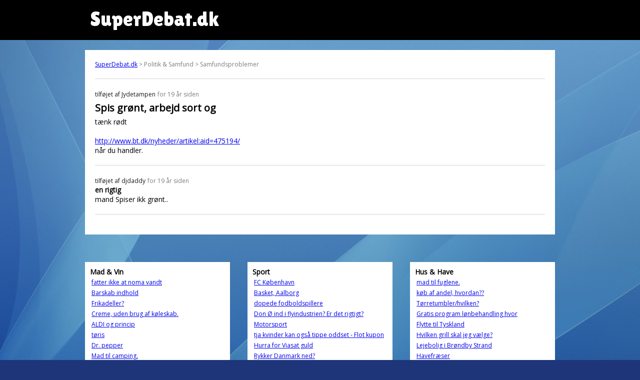

--- FILE ---
content_type: text/html; charset=UTF-8
request_url: https://www.superdebat.dk/debat/spis-gr%C3%B8nt-arbejd-sort-og
body_size: 3507
content:

<html itemscope itemtype="http://schema.org/QAPage">
<head>
<title>Spis grønt, arbejd sort og | SuperDebat.dk</title>
<link rel="shortcut icon" href="/sites/default/files/favicon.ico.png" type="image/png" />
  <meta name="viewport" content="width=device-width, initial-scale=1">
  <meta property="sioc:num_replies" content="1" datatype="xsd:integer" />
	<meta property="og:site_name" content="SuperDebat.dk" />
	<meta name="twitter:title" property="og:title" itemprop="name" content="Spis grønt, arbejd sort og" />

	<link href="/css/style.css" rel="stylesheet">

<script src="https://cdnjs.cloudflare.com/ajax/libs/moment.js/2.29.1/moment.min.js" integrity="sha512-qTXRIMyZIFb8iQcfjXWCO8+M5Tbc38Qi5WzdPOYZHIlZpzBHG3L3by84BBBOiRGiEb7KKtAOAs5qYdUiZiQNNQ==" crossorigin="anonymous"></script>
<script src="https://cdnjs.cloudflare.com/ajax/libs/moment.js/2.29.1/locale/da.min.js" integrity="sha512-rybyYvSnwg3zAZ/vjTTMoh8tOK0Z6tC2XCzr9e27M0xr8WU40IGo6SOP7FXXCyWgMyd3wZ8ln2nY4ce1ysYUfw==" crossorigin="anonymous"></script>

<link rel="preconnect" href="https://fonts.gstatic.com">
<link href="https://fonts.googleapis.com/css2?family=Open+Sans&display=swap" rel="stylesheet">
<link href="https://fonts.googleapis.com/css2?family=Lilita+One&display=swap" rel="stylesheet">

<!-- Global site tag (gtag.js) - Google Analytics -->
<script async src="https://www.googletagmanager.com/gtag/js?id=G-XE8X7JJC3P"></script>
<script>
  window.dataLayer = window.dataLayer || [];
  function gtag(){dataLayer.push(arguments);}
  gtag('js', new Date());

  gtag('config', 'G-XE8X7JJC3P');
</script>
</head>

<body>
  <div id="pagewrapper">
	  <div id="header">
		  <div class="inner" style="padding-left:20px;">
		SuperDebat.dk
			</div>
		</div>
		<div class="outerWrapper">
	  <div id="content">
		<div id="breadcrumb"><a href="/">SuperDebat.dk</a> > Politik & Samfund > Samfundsproblemer</div>
		<div itemprop="mainEntity" itemscope itemtype="https://schema.org/Question">
		<div class='post'><span itemprop='answerCount' style='display:none;'>1</span><span class='author'>tilføjet af <span itemprop='author' type='person'>Jydetampen</span></span> <time itemprop='dateCreated' datetime='2006-10-15 17:18:53'>for 19 år siden</time><h1 itemprop='name'>Spis grønt, arbejd sort og</h1><div itemprop='text'>tænk rødt<br />
<br />
<a href="http://www.bt.dk/nyheder/artikel:aid=475194/">http://www.bt.dk/nyheder/artikel:aid=475194/</a><br />
når du handler.</div></div><div class='post' itemprop='suggestedAnswer' itemscope itemtype='https://schema.org/Answer'><span class='author'>tilføjet af <span itemprop='author' type='person'>djdaddy</span></span> <time itemprop='dateCreated' datetime='2006-10-15 19:02:53'>for 19 år siden</time><h2 itemprop='name'>en rigtig</h2><div itemprop='text'>mand Spiser ikk grønt..</div></div>
		</div>
    </div>
		</div>

<div class="outerWrapper">
	<div class="inner">
	<div id='block_random_3' class='randomListBox'>
  <h2>Mad & Vin</h2>
  <table><tr><td><a href='/debat/fatter-ikke-noma-vandt' target='_parent'>fatter ikke at noma vandt</a></td></tr><tr><td><a href='/debat/barskab-indhold' target='_parent'>Barskab indhold</a></td></tr><tr><td><a href='/debat/frikadeller' target='_parent'>Frikadeller?</a></td></tr><tr><td><a href='/debat/creme-uden-brug-af-køleskab' target='_parent'>Creme, uden brug af køleskab.</a></td></tr><tr><td><a href='/debat/aldi-og-princip' target='_parent'>ALDI og princip</a></td></tr><tr><td><a href='/debat/tøris' target='_parent'>tøris</a></td></tr><tr><td><a href='/debat/dr-pepper' target='_parent'>Dr. pepper</a></td></tr><tr><td><a href='/debat/mad-til-camping' target='_parent'>Mad til camping.</a></td></tr><tr><td><a href='/debat/sauce-sovs' target='_parent'>sauce / sovs....</a></td></tr><tr><td><a href='/debat/forslag-til-frokost' target='_parent'>forslag til frokost</a></td></tr></table>
</div><div id='block_random_17' class='randomListBox'>
  <h2>Sport</h2>
  <table><tr><td><a href='/debat/fc-københavn' target='_parent'>FC København</a></td></tr><tr><td><a href='/debat/basket-aalborg' target='_parent'>Basket, Aalborg</a></td></tr><tr><td><a href='/debat/dopede-fodboldspillere' target='_parent'>dopede fodboldspillere</a></td></tr><tr><td><a href='/debat/don-ø-ind-i-flyindustrien-er-det-rigtigt' target='_parent'>Don Ø ind i flyindustrien? Er det rigtigt?</a></td></tr><tr><td><a href='/debat/motorsport' target='_parent'>Motorsport</a></td></tr><tr><td><a href='/debat/tja-kvinder-kan-også-tippe-oddset-flot-kupon' target='_parent'>tja kvinder kan også tippe oddset - Flot kupon</a></td></tr><tr><td><a href='/debat/hurra-viasat-guld' target='_parent'>Hurra for Viasat guld</a></td></tr><tr><td><a href='/debat/rykker-danmark-ned' target='_parent'>Rykker Danmark ned?</a></td></tr><tr><td><a href='/debat/flot-ålborg-dh' target='_parent'>Flot Ålborg DH</a></td></tr><tr><td><a href='/debat/følg-michael-maze-live' target='_parent'>Følg Michael Maze live !!!</a></td></tr></table>
</div><div id='block_random_26' class='randomListBox'>
  <h2>Hus & Have</h2>
  <table><tr><td><a href='/debat/mad-til-fuglene' target='_parent'>mad til fuglene.</a></td></tr><tr><td><a href='/debat/køb-af-andel-hvordan' target='_parent'>køb af andel, hvordan??</a></td></tr><tr><td><a href='/debat/tørretumblerhvilken' target='_parent'>Tørretumbler/hvilken?</a></td></tr><tr><td><a href='/debat/gratis-program-lønbehandling-hvor' target='_parent'>Gratis program lønbehandling hvor</a></td></tr><tr><td><a href='/debat/flytte-til-tyskland' target='_parent'>Flytte til Tyskland</a></td></tr><tr><td><a href='/debat/hvilken-grill-skal-jeg-vælge' target='_parent'>Hvilken grill skal jeg vælge?</a></td></tr><tr><td><a href='/debat/lejebolig-i-brøndby-strand' target='_parent'>Lejebolig i Brøndby Strand</a></td></tr><tr><td><a href='/debat/havefræser' target='_parent'>Havefræser</a></td></tr><tr><td><a href='/debat/brolæggere-søges-til-nørrebro' target='_parent'>Brolæggere søges til Nørrebro.</a></td></tr><tr><td><a href='/debat/tag-pengen-fra-alexandra' target='_parent'>Tag pengen fra Alexandra.</a></td></tr></table>
</div><div id='block_random_10' class='randomListBox'>
  <h2>Underholdning</h2>
  <table><tr><td><a href='/debat/undrede-mig-lige-over-dette' target='_parent'>Undrede mig lige over dette</a></td></tr><tr><td><a href='/debat/30-år' target='_parent'>30 år ?.</a></td></tr><tr><td><a href='/debat/social-phobia' target='_parent'>Social Phobia</a></td></tr><tr><td><a href='/debat/får-vi-nye-kongelige-inden-juleaften' target='_parent'>Får vi nye kongelige inden juleaften?</a></td></tr><tr><td><a href='/debat/ferietips' target='_parent'>Ferietips!</a></td></tr><tr><td><a href='/debat/træt-af-homorygter' target='_parent'>Træt af homorygter</a></td></tr><tr><td><a href='/debat/har-frank-rent-mel-i-posen' target='_parent'>Har Frank rent mel i posen?</a></td></tr><tr><td><a href='/debat/god-jul' target='_parent'>God jul</a></td></tr><tr><td><a href='/debat/navn-på-sang' target='_parent'>Navn på sang</a></td></tr><tr><td><a href='/debat/det-bliver-sørme-da-godt-nok-spændende' target='_parent'>Det bliver sørme da godt nok spændende</a></td></tr></table>
</div><div id='block_random_12' class='randomListBox'>
  <h2>Helse & Sundhed</h2>
  <table><tr><td><a href='/debat/din-autoritetstro' target='_parent'>Din Autoritetstro..</a></td></tr><tr><td><a href='/debat/landsindsamling-hvor-meget-skal-man-give' target='_parent'>Landsindsamling, hvor meget skal man give?</a></td></tr><tr><td><a href='/debat/jeg-ved-i-vedalt-om-det-men' target='_parent'>Jeg ved I vedalt om det, men!.</a></td></tr><tr><td><a href='/debat/vitaminpiller-der-virker' target='_parent'>Vitaminpiller der virker!</a></td></tr><tr><td><a href='/debat/diabetes-type-2' target='_parent'>Diabetes type 2</a></td></tr><tr><td><a href='/debat/er-7-elevens-øl-reklamer-ok' target='_parent'>Er 7-Elevens øl-reklamer ok?</a></td></tr><tr><td><a href='/debat/alkohol-vs-hash' target='_parent'>Alkohol VS hash</a></td></tr><tr><td><a href='/debat/drik-kun-økologisk-kaffe' target='_parent'>Drik kun økologisk kaffe</a></td></tr><tr><td><a href='/debat/mor-døde-af-lægens-ordinerede-medicin-på-17-dage' target='_parent'>Mor døde af lægens ordinerede medicin på 17 dage</a></td></tr><tr><td><a href='/debat/lugter-ud-af-mund' target='_parent'>Lugter ud af mund :-(</a></td></tr></table>
</div><div id='block_random_0' class='randomListBox'>
  <h2>Alle kategorier</h2>
  <table><tr><td><a href='/debat/clairvoyance-hva-sker-der-folk' target='_parent'>Clairvoyance-hva sker der for folk?</a></td></tr><tr><td><a href='/debat/hvad-sker' target='_parent'>hvad sker</a></td></tr><tr><td><a href='/debat/nyd-disse-fjolser' target='_parent'>nyd disse fjolser:)</a></td></tr><tr><td><a href='/debat/der-er-noget-der-undrer-mig-svar-til-x' target='_parent'>Der er noget der undrer mig.  -----  svar til  X</a></td></tr><tr><td><a href='/debat/hvem-har-ansvaret-sygemeldinger' target='_parent'>Hvem har ansvaret for sygemeldinger?</a></td></tr><tr><td><a href='/debat/hvor-er-manden-i-mit-liv' target='_parent'>hvor er manden i mit liv!</a></td></tr><tr><td><a href='/debat/forsvaret-tilgodeses-sundhed-nedprioriteres' target='_parent'>Forsvaret tilgodeses, sundhed nedprioriteres</a></td></tr><tr><td><a href='/debat/udlæg-i-bil' target='_parent'>Udlæg i bil</a></td></tr><tr><td><a href='/debat/få-hvid-baggrund-på-billeder' target='_parent'>Få hvid baggrund på billeder..</a></td></tr><tr><td><a href='/debat/rygter' target='_parent'>Rygter</a></td></tr></table>
</div>	</div>
</div>


<div class="outerWrapper" style="padding-top:10px;">
	<div id="block_randow-forum" class="block-iframe" style="background-color:white; margin: 0px auto 30px auto;
    max-width: 920px;
    padding: 10px;">
SuperDebat.dk er det tidligere debatforum på SOL.dk, som nu er skilt ud separat.
	</div>
</div>

  </div>
</body>

</html>